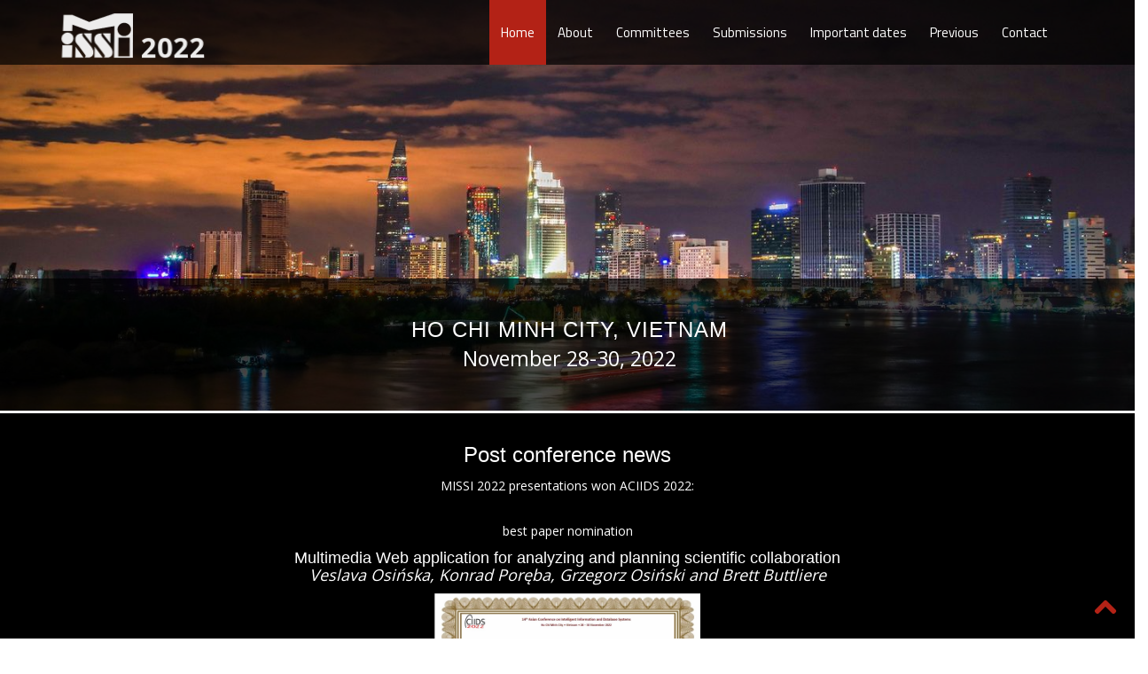

--- FILE ---
content_type: text/html
request_url: https://missi.pwr.edu.pl/
body_size: 77
content:
<html>
<head>
<meta http-equiv="refresh" content="0; url=https://missi.pwr.edu.pl/2022/" />
</head>
<body>
  <p><a href="https://missi.pwr.edu.pl/2022/">Redirect</a></p>
</body>
</html>

--- FILE ---
content_type: text/html; charset=UTF-8
request_url: https://missi.pwr.edu.pl/2022/
body_size: 29396
content:
<!doctype html>
<!--[if IE 7 ]>    <html lang="en-gb" class="isie ie7 oldie no-js"> <![endif]-->
<!--[if IE 8 ]>    <html lang="en-gb" class="isie ie8 oldie no-js"> <![endif]-->
<!--[if IE 9 ]>    <html lang="en-gb" class="isie ie9 no-js"> <![endif]-->
<!--[if (gt IE 9)|!(IE)]><!-->
<html lang="en-gb" class="no-js">
<!--<![endif]-->
<head>
<meta charset="utf-8">
<meta name="viewport" content="width=device-width, initial-scale=1, maximum-scale=1">
<!--[if lt IE 9]>
    <meta http-equiv="X-UA-Compatible" content="IE=edge,chrome=1">
    <![endif]-->
<title>MISSI 2022</title>
<meta name="description" content="The 11th edition of International Conference on Multimedia &amp; Network Information Systems. 6-9 June 2022,  Almaty, Kazakhstan.">
<!--[if lt IE 9]>
        <script src="http://html5shim.googlecode.com/svn/trunk/html5.js"></script>
    <![endif]-->
<!--[if lte IE 8]>
		<script type="text/javascript" src="http://explorercanvas.googlecode.com/svn/trunk/excanvas.js"></script>
	<![endif]-->
<link rel="stylesheet" href="css/bootstrap.min.css" />
<link rel="stylesheet" type="text/css" href="css/isotope.css" media="screen" />
<link rel="stylesheet" href="js/fancybox/jquery.fancybox.css" type="text/css" media="screen" />
<link href="css/animate.css" rel="stylesheet" media="screen">
<link href="flexslider/flexslider.css" rel="stylesheet" />
<link href="js/owl-carousel/owl.carousel.css" rel="stylesheet">
<link rel="stylesheet" href="css/styles.css" />

<link rel="shortcut icon" href="favicon.ico" type="image/x-icon">
<link rel="icon" href="favicon.ico" type="image/x-icon">

<!-- Font Awesome -->
<link href="font/css/font-awesome.min.css" rel="stylesheet">
</head>

<body>
<header class="header" style="background-color: rgb(0,0,0,0.7)">
  <div class="container">
    <nav class="navbar navbar-inverse" role="navigation">
      <div class="navbar-header">
        <button type="button" id="nav-toggle" class="navbar-toggle" data-toggle="collapse" data-target="#main-nav"> <span class="sr-only">Toggle navigation</span> <span class="icon-bar"></span> <span class="icon-bar"></span> <span class="icon-bar"></span> </button>
        <a href="#" class="navbar-brand scroll-top logo  animated flipInX" style="margin-top:0;"><b><i><img style="vertical-align: baseline; margin-right: 0.3em;" src="images/MISSI-logo.svg" alt="MISSI"/>2022</i></b></a> </div>
      <!--/.navbar-header-->
      <div id="main-nav" class="collapse navbar-collapse">
        <ul class="nav navbar-nav" id="mainNav">
          <li class="active" id="firstLink"><a href="#home" class="scroll-link">Home</a></li>

          <li><a href="#about" class="scroll-link">About</a></li>
          <li><a href="#committees" class="scroll-link">Committees</a></li>
          <li><a href="#submissions" class="scroll-link">Submissions</a></li>
          <li><a href="#deadline" class="scroll-link">Important dates</a></li>
          <li><a href="#previous" class="scroll-link">Previous</a></li>
          <li><a href="#contact" class="scroll-link">Contact</a></li>
        </ul>
      </div>
      <!--/.navbar-collapse-->
    </nav>
    <!--/.navbar-->
  </div>
  <!--/.container-->
</header>
<!--/.header-->
<div id="#top"></div>
<section id="home">
  <div class="banner-container">
  <!-- Slider -->
        <div id="main-slider" class="flexslider">
            <ul class="slides">
              <li>
                <img src="images/slides/001.jpg" alt="" />
                <div class="flex-caption">
                  <h3>Ho Chi Minh City, Vietnam</h3>
                  <p>November 28-30, 2022</p>
                </div>
              </li>
	<!-- end slider -->
  </div>
</section>


<div style="color: #fff;
    background-color: #000;
    padding: 1em;
    text-align: center;
    width: 100%;
    margin-top: 3px;">

<h3>Post conference news</h3>
MISSI 2022 presentations won ACIIDS 2022: 

<div class="text-center" style="margin:2em">
    <div>
    best paper nomination
    <h4>Multimedia Web application for analyzing and planning scientific collaboration
    <br><em>Veslava Osińska, Konrad Poręba, Grzegorz Osiński and Brett Buttliere</em></h4>
    <a href="cert1.jpg"><img style="width: 300px" src="cert1.jpg" alt="cert1"></a>
    </div>
<br><br>
    <div>
and best presentation award
<h4>A Deep Convolution Generative Adversarial Network for the Production of Images of Human Faces
<br><em>Noha Nekamiche, Chahnez Zakaria, Kamel Smaili and Sarra Bouchareb</em></h4>

    <a href="cert2.jpg"><img style="width: 300px" src="cert2.jpg" alt="cert2"></a>
    </div>
<br><br>
Congratulations!
</div>

</div>


<section id="about" style="border:0">
  <div class="container">



    <div class="heading text-center">
      <!-- Heading -->

      <h2>About</h2>
    </div>
    <div class="row">
      <div >

        <h3 style="text-align: center;">The 13<sup>th</sup> edition of International Conference <br/>on Multimedia &amp; Network Information Systems</h3>
        <p style="text-align: justify;">The 13<sup>th</sup> MISSI Conference is organized in 2022 as a satellite workshop at the <a href="//aciids.pwr.edu.pl/2022">14<sup>th</sup> Asian Conference on Intelligent Information and Database Systems – ACIIDS 2022</a>. The aim of the MISSI Workshop 2022 is to provide widely acclaimed researchers the opportunity to present and to discuss theoretical and practical aspects of their work in the field of Multimedia and Network Systems. We want to offer an opportunity for researchers and practitioners to identify new promising research directions, exchange ideas, opinions and experiences, present current research results, stimulate new solutions as well as to publish recent advances in this area.<br/>
        <b>The ACIIDS Conference has a B category in the 2021 CORE conference rankings.</b></p>



    </div>



							<h4 class="text-center">Organized by</h4>
    <div class="row dataTxt partners">

              <div class="col-md-12 col-sm-12 col-xs-12">
                <a href="http://pwr.edu.pl/en/">
                 <img src="images/partners/WUST.png" alt="WUST">
                 <h4 style="margin-top: 2em">Wrocław University of Science and Technology, Poland</h4>
                </a>
              </div>


		</div>

  </div>

</section>

























<section id="committees" class="page-section">
  <div class="container">





    <div class="heading text-center">
      <!-- Heading -->
      <h2>General Chairs</h2>
    </div>
    <!-- committees Member's Details -->
    <div class="committees-content">
      <div class="row">

        <div class="col-md-3 col-sm-6 col-xs-12">
          <!-- committees Member -->
          <div class="committees-member pDark chair" >
            <!-- Image Hover Block -->
            <div class="text-center member-img">
              <!-- Image  -->
              <img class="img-responsive" src="images/committee/Kazimierz_Choros.jpg" alt=""  style="max-width: 160px"> </div>
            <!-- Member Details -->
            <h4>Kazimierz Choroś</h4>
            <!-- Designation -->
            <span class="pos">Wrocław University of Science and Technology, Poland</span>
          </div>
        </div>


        <div class="col-md-3 col-sm-6 col-xs-12">
          <!-- committees Member -->
          <div class="committees-member pDark">
            <!-- Image Hover Block -->
            <div class="text-center member-img">
              <!-- Image  -->
              <img class="img-responsive" src="images/committee/Marek_Kopel.jpg" alt="" style="max-width: 160px"> </div>
            <!-- Member Details -->
            <h4>Marek Kopel</h4>
            <!-- Designation -->
            <span class="pos">Wrocław University of Science and Technology, Poland</span>
          </div>
        </div>


        <div class="col-md-3 col-sm-6 col-xs-12">
          <!-- committees Member -->
          <div class="committees-member pDark">
            <!-- Image Hover Block -->
            <div class="text-center member-img">
              <!-- Image  -->
              <img class="img-responsive" src="images/committee/Mikolaj_Leszczuk.jpg" alt="" style="max-width: 160px"> </div>
            <!-- Member Details -->
            <h4>Mikołaj Leszczuk</h4>
            <!-- Designation -->
            <span class="pos">AGH University of Science and Technology, Kraków, Poland</span>
          </div>
        </div>


        <div class="col-md-3 col-sm-6 col-xs-12">
          <!-- committees Member -->
          <div class="committees-member pDark chair" >
            <!-- Image Hover Block -->
            <div class="text-center member-img">
              <!-- Image  -->
              <img class="img-responsive" src="images/committee/Maria_Trocan.jpg" alt=""  style="max-width: 160px"> </div>
            <!-- Member Details -->
            <h4>Maria Trocan</h4>
            <!-- Designation -->
            <span class="pos">Institut Supérieur d’Electronique de Paris, France</span>
          </div>
        </div>

        <div class="col-md-2 col-sm-12 col-xs-12"></div>

      </div>
    </div>

<div id="prog_com"></div>

    <div style="margin-top: 0m" class="heading text-center">
      <!-- Heading -->
      <h2>Program Committee</h2>
    </div>
    <!-- committees Member's Details -->
    <div class="committees-content">
      <div class="row">
        <div class="col-md-12 col-sm-12 col-xs-12">
           
        </div>

        <div class="col-md-6 col-sm-12 col-xs-12">
<p><b>Frédéric Amiel</b><br>Institut Supérieur d’Electronique de Paris, Paris, France</p>
<p><b>František Čapkovič</b><br>Slovak Academy of Sciences, Bratislava, Slovakia</p>
<p><b>Kazimierz Choroś</b><br>Wrocław University of Science and Technology, Wrocław, Poland</p>
<p><b>Andrzej Czyżewski</b><br>Gdańsk University of Technology, Gdańsk, Poland</p>
<p><b>Begoña García-Zapirain</b><br>University of Deusto, Bilbao, Spain</p>
<p><b>Marek Kopel</b><br>Wrocław University of Science and Technology, Wrocław, Poland</p>
<p><b>Bożena Kostek</b><br>Gdańsk University of Technology, Gdańsk, Poland</p>
<p><b>Elżbieta Kukla</b><br>Wrocław University of Science and Technology, Wrocław, Poland</p>
<p><b>Mikołaj Leszczuk</b><br>AGH University of Science and Technology, Kraków, Poland</p>
<p><b>Davide Moroni</b><br>Institute of Information Science and Technologies ISTI-CNR, Pisa, Italy</p>
        </div>

        <div class="col-md-6 col-sm-12 col-xs-12">
<p><b>Tarkko Oksala</b><br>Aalto University, Espoo, Finland</p>
<p><b>Veslava Osińska</b><br>Nicolaus Copernicus University, Toruń, Poland</p>
<p><b>Andrzej Siemiński</b><br>Wrocław University of Science and Technology, Wrocław, Poland</p>
<p><b>Juan-Manuel Torres</b><br>Université d'Avignon, Avignon, France</p>
<p><b>Maria Trocan</b><br>Institut Supérieur d’Electronique de Paris, Paris, France</p>
<p><b>Ümit Uluşar</b><br>Akdeniz University, Antalya, Turkey</p>
<p><b>Ercüment Yilmaz</b><br>Karadeniz Technical University, Trabzon, Turkey</p>
<p><b>Aleksander Zgrzywa</b><br>Wrocław University of Science and Technology, Wrocław, Poland</p>
<p><b>Amaia Mendez Zorrilla</b><br>University of Deusto, Bilbao, Spain</p>

        </div>

      </div>
    </div>




  </div>
  <!--/.container-->
</section>

<section id="submissions" style="padding: 0" class="page-section colord">
  <div class="container">
      <div class="heading text-center">
        <h2>Submissions</h2>
      </div>


    <div class="row">

                    <h2 class="section-heading" style="    text-align: center;">How to submit</h2>


    <div class="row">

      <div class="col-md-6">

	<h4 class="brazowy text-left">Proceedings</h4>
	The proceedings of MISSI 2022 will be published within the proceedings of ACIIDS 2022 by Springer in series <a href="http://www.springer.com/series/1244" target="_blank">Lecture Notes in Artificial Intelligence LNCS/LNAI</a> and will be distributed at the conference.<br/>
  <b>The ACIIDS Conference has a B category in the 2021 CORE conference rankings.</b>

	<br /><br />
	<h4 class="brazowy">Paper Preparation</h4>
	Language: English<br />
	Format: Springer's <a href="http://www.springer.com/gp/computer-science/lncs/conference-proceedings-guidelines" target="_blank">LNCS/LNAI style</a><br />
	Length: up to <b>13 pages</b>

      </div>
      <div class="col-md-6">

	<h4 class="brazowy">Paper Submission</h4>

	<br /><a href="https://www.easychair.org/conferences/?conf=aciids2022" target="_blank"><img style="width: 201px" src="images/call_for_papers_clip_image008.jpg" alt="" /></a><br />
	Each paper is to be submitted electronically as a single PDF file through EasyChair at
	<a href="https://www.easychair.org/conferences/?conf=aciids2022">https://www.easychair.org/conferences/?conf=aciids2022</a>
	<br><b>Remember to choose MISSI track!</b>
      </div>
   </div>

	<br /><br />
	<h4 class="brazowy">Other Requirements</h4>
	All contributions should be original and not published elsewhere or intended to be published during the review period.

	Papers are invited from prospective authors with interests on the indicated conference topics.

	Contributions from more applied related fields in industry and commerce are very welcome.

	All accepted papers must be presented by one of the authors who must register for the conference and pay the fee.

	Only personally presented papers can be nominated for the Best Paper competition and considered for publication in an expanded form in special issues for prestigious journals.

	<h4 class="brazowy">Avoiding Plagiarism and Self-Plagiarism</h4>
	The authors are requested to avoid plagiarism and self-plagiarism in their works.

	Your can find in the Internet numerous guidelines on ethical writing, such as a <a href="download/Avoiding_plagiarism.pdf" target="_blank">comprehensive guide prepared by Miguel Roig</a>.

	In turn, a two page extract from this guide you can find <a href="download/Extract_from_Avoiding_plagiarism.pdf" target="_blank">here</a>.

	Please note that the members the ACIIDS International Program Committee are asked to give special attention to plagiarism and self-plagiarism while reviewing papers submitted to the conference.

	Moreover, Springer routinely uses the iThenticate software (<a href="http://www.ithenticate.com" target="_blank">www.ithenticate.com</a>) to detect irregularities in papers received for publication in the LNCS/LNAI Proceedings.



      </div>
    </div>

      <br>
      <br>

<div id="deadline"></div>
    <div class="row"  style="margin-top: 0em;">


      <!-- item -->
      <div class="col-md-5 text-right"><i class="circle"> <img src="images/3.png" alt="" /></i>
        <h3>Important Dates</h3>

<h4>1st round of submissions</h4>					
					
						<table class="table table-hover">
							<tbody>
								<tr>
									<td>Paper submission for the 1st round</td>
									<td>15 January 2022</td>									
								</tr> 
								<tr>
									<td>Notification of acceptance for the 1st round</td>
									<td>17 March 2022</td>
								</tr>
								<tr>
									<td>Camera-ready papers for the 1st round</td>
									<td>25 July 2022</td>
								</tr>
								<tr>
									<td>Registration for the 1st round</td>
									<td>25 July 2022</td>
								</tr>
								<tr>
									<td>Payment</td>
									<td>25 July 2022</td>
								</tr>
							</tbody>
						</table>

<h4>2nd round of submissions</h4>					

						<table class="table table-hover">
							<tbody>
								<tr>
									<td>Paper submission for the 2nd round</td>
									<td>22 May 2022 (<strong class="ognisty">Hard deadline</strong>)</td>									
								</tr> 
								<tr>
									<td>Notification of acceptance for the 2nd round</td>
									<td>11 July 2022</td>
								</tr>
								<tr>
									<td>Camera-ready papers for the 2nd round</td>
									<td>25 July 2022</td>
								</tr>
								<tr>
									<td>Registration &amp; payment for the 2nd round</td>
									<td>25 July 2022</td>
								</tr>
								<tr>
									<td>Conference</td>
									<td><strong>28-30 November 2022</strong></td>
								</tr>
							</tbody>
						</table>








      </div>
      <!-- end: -->

      <div class="col-md-1"></div>


      <!-- item -->
      <div class="col-md-5 text-left"><i class="circle"> <img src="images/1.png" alt="" /></i>
        <h3>Post-conference Publications</h3>



<p>The extended versions of the papers will also be published in a special issue of one of the following international journals according to the paper topic:
<ul>
<li><b>IEEE Open Journal of Circuits and Systems (IEEE CAS)</b></li>
<li><b>International Journal of Intelligent Information and Database Systems (IJIIDS),</b></li>
<li><b>Journal of Intelligent & Fuzzy Systems (JIFS),</b></li>
<li><b>Signal, Image and Video Processing (SIVP).</b></li>
</ul>
</p>
      </div>
      <!-- end: -->

    </div>


    <div class="row scope" style="margin-top: 0em;">

      <!-- item -->
      <div class="col-md-4 text-center"><i class="circle"> <img src="images/2.png" alt="" /></i>
        <h3>MULTIMEDIA SYSTEMS:<br>
        Visual Information, Virtual and Augmented Reality</h3>

<ul>
<li>Augmented Reality</li>
<li>Computer Graphics</li>
<li>Content Based Image and Video Retrieval</li>
<li>Document Image Enhancement</li>
<li>Emotion Recognition</li>
<li>Eye Tracking</li>
<li>Gesture Recognition</li>
<li>Image and Video Compression</li>
<li>Image and Video Watermarking</li>
<li>Image Processing</li>
<li>Image Representation and Transforms</li>
<li>Key Frame Extraction</li>
<li>Motion Tracking and Analysis</li>
<li>OCR Handwriting Recognition</li>
<li>Remote Sensing Techniques</li>
<li>Surveillance Video Analysis</li>
<li>Traffic Videos</li>
<li>Video Analysis and Indexing</li>
<li>Video Games</li>
<li>Video Summarization</li>
<li>Virtual Reality</li>
<li>Visual Retrieval Systems</li>
</ul>


      </div>
      <!-- end: -->

      <div class="col-md-4 text-center"><i class="circle"> <img src="images/2.png" alt="" /></i>
        <h3>MULTIMEDIA SYSTEMS:<br>
        Speech, Audio, and Voice Interactions</h3>

<ul><li>Audio Fingerprinting Systems</li>
<li>Audio Preview of Music</li>
<li>Audio Steganography</li>
<li>Audio Vision</li>
<li>Audio-Visual Analysis and Integration</li>
<li>Broadcast News Audio Indexing</li>
<li>Content Based Sound Retrieval</li>
<li>Digital Audio Effects</li>
<li>Digital Sound Processing</li>
<li>Digital Watermarks for Audio Signals</li>
<li>Human Computer Interaction</li>
<li>Musical Information Retrieval</li>
<li>Natural Language Disambiguation</li>
<li>Natural Language Processing</li>
<li>Optical Music Recognition</li>
<li>Sentiment Analysis</li>
<li>Speaker Recognition</li>
<li>Speech and Audio Coding</li>
<li>Speech and Audio Recognition</li>
<li>Speech Synthesis</li>
<li>Streaming Audio</li>
<li>Voice Control</li>
</ul>


      </div>
      <!-- end: -->

      <div class="col-md-4 text-center"><i class="circle"> <img src="images/2.png" alt="" /></i>
        <h3>WEB SYSTEMS and NETWORK TECHNOLOGIES</h3>

<ul>
<li>Applications of Artificial Intelligence</li>
<li>Deep Web Processing</li>
<li>Internet Information Retrieval</li>
<li>Internet of Things</li>
<li>Mobile Multimedia Applications</li>
<li>Multilingual Processing</li>
<li>Multilingual Web Retrieval</li>
<li>Multimedia Broadcasting</li>
<li>Multimedia Databases</li>
<li>Multimedia Indexing and Retrieval</li>
<li>Multimedia on the Web</li>
<li>Multimodal Biometrics</li>
<li>Multimodal Information Fusion</li>
<li>Recommendation on the Web</li>
<li>Semantic Web</li>
<li>Social Network Management</li>
<li>Web and Personal Data Management</li>
<li>Web Browsers</li>
<li>Web Knowledge Base Construction</li>
<li>Web Mining</li>
<li>Web Traffic Optimization</li>
<li>Web Usability and Accessibility</li>
</ul>


      </div>
      <!-- end: -->

    </div>


  </div>
  <!--/.container-->
</section>


<section id="previous" class="page-section page">
  <div class="container text-center">
    <div class="heading">
      <h2>Previous MISSI conferences</h2>
      <p>Browse conference websites books from our previous conferences.</p>
    </div>
    
    
    <div class="row">
      <div class="col-md-12">
        <div id="portfolio">
          <ul style="display:inline-flex" class="filters list-inline">
            <li> <a class="active" data-filter="*" href="#">All</a> </li>
            <li> <a data-filter=".website" href="#">Websites</a> </li>
            <li> <a data-filter=".book" href="#">Books</a> </li>
          </ul>
          <ul class="items list-unstyled clearfix animated fadeInRight showing" data-animation="fadeInRight" >

            <li class="item website"> <a target="_blank" href="//missi.pwr.edu.pl/2020/" class="fancybox"> <img src="images/prev/2020.png" alt="">
              <div class="overlay"> <span>MISSI 2020 website</span> </div>
              </a> </li>
            <li class="item book" style="width: 20px">
              </li>

            <li class="item website"> <a target="_blank" href="//missi.pwr.edu.pl/2018/" class="fancybox"> <img src="images/prev/2018.jpg" alt="">
              <div class="overlay"> <span>MISSI 2018 website</span> </div>
              </a> </li>
            <li class="item book"> <a target="_blank" href="https://link.springer.com/book/10.1007/978-3-319-98678-4" class="fancybox"> <img src="images/prev/978-3-319-98678-4.jpg" alt="">
              <div class="overlay"> <span>MISSI 2018 book</span> </div>
              </a> </li>
            <li class="item website"> <a target="_blank" href="//missi.pwr.edu.pl/2016/" class="fancybox"> <img src="images/prev/2016.jpg" alt="">
              <div class="overlay"> <span>MISSI 2016 website</span> </div>
              </a> </li>
            <li class="item book"> <a target="_blank" href="//www.springer.com/gp/book/9783319439815" class="fancybox"> <img src="images/prev/9783319439815.jpg" alt="">
              <div class="overlay"> <span>MISSI 2016 book</span> </div>
              </a> </li>
            <li class="item website"> <a target="_blank" href="//missi.pwr.edu.pl/2014/" class="fancybox"> <img src="images/prev/2014.jpg" alt="">
              <div class="overlay"> <span>MISSI 2014 website</span> </div>
              </a> </li>
            <li class="item book"> <a target="_blank" href="//link.springer.com/book/10.1007/978-3-319-10383-9" class="fancybox"> <img src="images/prev/978-3-319-10383-9.jpg" alt="">
              <div class="overlay"> <span>MISSI 2014 book</span> </div>
              </a> </li>
            <li class="item website"> <a target="_blank" href="//missi.pwr.edu.pl/2012/" class="fancybox"> <img src="images/prev/2012.jpg" alt="">
              <div class="overlay"> <span>MISSI 2012 website</span> </div>
              </a> </li>
            <li class="item book"> <a target="_blank" href="//link.springer.com/book/10.1007/978-3-642-32335-5" class="fancybox"> <img src="images/prev/978-3-642-32335-5.jpg" alt="">
              <div class="overlay"> <span>MISSI 2012 book</span> </div>
              </a> </li>
            <li class="item website" > <a target="_blank" href="//missi.pwr.edu.pl/2010/" class="fancybox"> <img src="images/prev/2010.jpg" alt="">
              <div class="overlay"> <span>MISSI 2010 website</span> </div>
              </a> </li>
            <li class="item book" > <a target="_blank" href="//link.springer.com/book/10.1007/978-3-642-14989-4" class="fancybox"> <img src="images/prev/978-3-642-14989-4.jpg" alt="">
              <div class="overlay"> <span>MISSI 2010 book</span> </div>
              </a> </li>
            <li class="item website" > <a target="_blank" href="//missi.pwr.edu.pl/2008/" class="fancybox"> <img src="images/prev/2008.jpg" alt="">
              <div class="overlay"> <span>MISSI 2008 website</span> </div>
              </a> </li>
            <li class="item book" > <a target="_blank" href="//www.iospress.nl/book/new-trends-in-multimedia-and-network-information-systems/" class="fancybox"> <img src="images/prev/b2008.jpg" alt="">
              <div class="overlay"> <span>MISSI 2008 book</span> </div>
              </a> </li>
          </ul>
        </div>
      </div>
    </div>
    
    
    <div class="heading text-center">
      <!-- Heading -->
      <h2></h2>
      <h3>Chairs of the previous MISSI Conferences</h3>
    </div>
    <!-- committees Member's Details -->
    <div class="committees-content">
      <div class="row">

        <div class="col-md-4">
          <!-- committees Member -->
          <div class="committees-member pDark">
            <!-- Image Hover Block -->
            <div class="member-img">
              <!-- Image  -->
              <img class="img-responsive" src="images/committee/Czeslaw_Danilowicz.jpg" alt=""> </div>
            <!-- Member Details -->
            <h4>Czesław Daniłowicz (I - IV MISSI)</h4>
            <!-- Designation -->
            <span class="pos">Wrocław University of Science and Technology, Poland</span>
          </div>
        </div>
    
        <div class="col-md-4">
          <!-- committees Member -->
          <div class="committees-member pDark">
            <!-- Image Hover Block -->
            <div class="member-img">
              <!-- Image  -->
              <img class="img-responsive" src="images/committee/Aleksander_Zgrzywa.jpg" alt=""> </div>
            <!-- Member Details -->
            <h4>Aleksander Zgrzywa (V - X MISSI)</h4>
            <!-- Designation -->
            <span class="pos">Wrocław University of Science and Technology, Poland</span>
          </div>
        </div>

        <div class="col-md-4">
          <!-- committees Member -->
          <div class="committees-member pDark">
            <!-- Image Hover Block -->
            <div class="member-img">
              <!-- Image  -->
              <img class="img-responsive" src="images/committee/Kazimierz_Choros.jpg" alt=""> </div>
            <!-- Member Details -->
            <h4>Kazimierz Choroś (XI MISSI)</h4>
            <!-- Designation -->
            <span class="pos">Wrocław University of Science and Technology, Poland</span>
          </div>
        </div>

      </div>
    </div>
    
    
    
  </div>
</section>


















<section id="contact" class="contact-parlex">
  <div class="parlex-back">
    <div class="container">
      <div class="row">
        <div class="heading text-center">
          <!-- Heading -->
          <h2>Contact Us</h2>
          <p></p>
        </div>
      </div>
      <div class="row mrgn30">


          <div class="col-sm-7">

           <h3>Conference mail</h3>
           <a href="mailto:missi@pwr.edu.pl"><span class="zocial-email">missi@pwr.edu.pl</span></a>


          </div>

         <aside class="col-md-5">



           <h3>Social media</h3>

                     <a target="_blank" href="https://www.facebook.com/MISSI.conf"><span class="zocial-facebook">facebook.com/MISSI.conf</span></a><br/>


         </aside>


      </div>
      <div class="row">
          <div class="col-sm-10 col-sm-offset-1">
          <br>
          <br>
                    <h2 style="text-align: center;">Privacy policy</h2>

            <p style="text-align: justify; color: #fff;">Wroclaw University of Science and Technology (WUST) is the main organizer of conferences and other events. Therefore, when you interact with WUST you are providing personal data about yourself. The kinds of personal data that WUST collects and holds can include name, address, email, phone, membership status, dietary or special access requests, accommodation booking details, credit card information for hotel bookings and any other data required by the event.</p>
            <p style="text-align: justify; color: #fff;"><a target="_blank" href="WUST_Event_Privacy_Policy_2020.pdf"><b>This "WUST Events Privacy Policy"</b></a> is to inform you about when and how WUST may collect your personal data, and what we use it for. It will also provide you with the details you need to let us know if you want us to correct or forget your data.</p>

          </div>
      </div>
    </div>



    <!--/.container-->
  </div>
</section>
<!--/.page-section-->
<section class="copyright">
  <div class="container">
    <div class="row">
      <div class="col-sm-12 text-center"> &copy; 2015 <a target="_blank" href="http://ksi.pwr.edu.pl/">Department of Information Systems</a> -- template by <a target="_blank" href="http://webThemez.com">WebThemez.com</a> </div>
    </div>
    <!-- / .row -->
  </div>
</section>
<a href="#top" class="topHome"><i class="fa fa-chevron-up fa-2x"></i></a>

<!--[if lte IE 8]><script src="//ajax.googleapis.com/ajax/libs/jquery/1.11.0/jquery.min.js"></script><![endif]-->
<script src="js/modernizr-latest.js"></script>
<script src="js/jquery-1.8.2.min.js" type="text/javascript"></script>
<script src="js/bootstrap.min.js" type="text/javascript"></script>
<script src="js/jquery.isotope.min.js" type="text/javascript"></script>
<script src="js/fancybox/jquery.fancybox.pack.js" type="text/javascript"></script>
<script src="js/jquery.nav.js" type="text/javascript"></script>
<script src="js/jquery.fittext.js"></script>
<script src="js/waypoints.js"></script>
<script src="flexslider/jquery.flexslider.js"></script>
<script src="js/custom.js" type="text/javascript"></script>
<script src="js/owl-carousel/owl.carousel.js"></script>
</body>
</html>


--- FILE ---
content_type: text/css
request_url: https://missi.pwr.edu.pl/2022/js/fancybox/jquery.fancybox.css
body_size: 5714
content:
/*! fancyBox v2.1.4 fancyapps.com | fancyapps.com/fancybox/#license */
.fancybox-wrap,
.fancybox-skin,
.fancybox-outer,
.fancybox-inner,
.fancybox-image,
.fancybox-wrap iframe,
.fancybox-wrap object,
.fancybox-nav,
.fancybox-nav span,
.fancybox-tmp
{
	padding: 0;
	margin: 0;
	border: 0;
	outline: none;
	vertical-align: top;
}

.fancybox-wrap {
	position: absolute;
	top: 0;
	left: 0;
	z-index: 8020;
}

.fancybox-skin {
	position: relative;
	background: #2F3238;
	color: #7F8289;
	text-shadow: none;
	-webkit-border-radius: 0;
	   -moz-border-radius: 0;
	        border-radius: 0;
}

.fancybox-opened {
	z-index: 8030;
}

.fancybox-opened .fancybox-skin {
	-webkit-box-shadow: none;
	   -moz-box-shadow: none;
	        box-shadow: none;
}
.fancybox-skin{padding:0px !important;}
.fancybox-outer, .fancybox-inner {
	position: relative;
}

.fancybox-inner {
	overflow: hidden;
}

.fancybox-type-iframe .fancybox-inner {
	-webkit-overflow-scrolling: touch;
}

.fancybox-error {
	color: #444;
	font-size: 14px;
	line-height: 20px;
	margin: 0;
	padding: 15px;
	white-space: nowrap;
}

.fancybox-image, .fancybox-iframe {
	display: block;
	width: 100%;
	height: 100%;
}

.fancybox-image {
	max-width: 100%;
	max-height: 100%;
}

#fancybox-loading, .fancybox-close, .fancybox-prev span, .fancybox-next span {
	background-image: url('fancybox_sprite.png') !important;
}

#fancybox-loading {
	position: fixed;
	top: 50%;
	left: 50%;
	margin-top: -22px;
	margin-left: -22px;
	background-position: 0 -108px;
	opacity: 0.8;
	cursor: pointer;
	z-index: 8060;
}

#fancybox-loading div {
	width: 44px;
	height: 44px;
	background: url('fancybox_loading.gif') center center no-repeat;
}

.fancybox-close {
	position: absolute;
	right: 0;
	top: 0;
	width: 37px;
	height: 37px;
	cursor: pointer;
	z-index: 9000; 	
	opacity: 0.5;	
	-webkit-transition: background 0.1s linear 0s, opacity 0.1s linear 0s;	
	   -moz-transition: background 0.1s linear 0s, opacity 0.1s linear 0s;
		 -o-transition: background 0.1s linear 0s, opacity 0.1s linear 0s;
		    transition: background 0.1s linear 0s, opacity 0.1s linear 0s;
}

.fancybox-close i {
	left: 50%;
	top: 50%;
	margin: -11px 0 0 -11px;
	font-size: 22px;
	line-height: 1em;
	position: absolute;
	color: #FFFFFF;
}

.fancybox-close:hover {
	opacity: 1;
}

.fancybox-nav {
	position: absolute;
	top: 0;
	height: 100%;
	cursor: pointer;
	text-decoration: none;
	background: transparent url('blank.gif'); /* helps IE */
	-webkit-tap-highlight-color: rgba(0,0,0,0);
	z-index: 8040;
}

.fancybox-prev,
.fancybox-prev span {
	left: 0;
}

.fancybox-next,
.fancybox-next span {
	right: 0;
}

.fancybox-nav span {
	position: absolute;
	top: 50%;
	width: 50px;
	height: 50px;
	margin-top: -25px;
	cursor: pointer;
	z-index: 8040;
	background-image: none;
	background-color: #26292E;
	
	opacity: 0.5;
	
	-webkit-transition: background 0.1s linear 0s, opacity 0.1s linear 0s;	
	   -moz-transition: background 0.1s linear 0s, opacity 0.1s linear 0s;
		 -o-transition: background 0.1s linear 0s, opacity 0.1s linear 0s;
		    transition: background 0.1s linear 0s, opacity 0.1s linear 0s;
}

.fancybox-prev span i {
	left: 50%;
	top: 50%;
	margin: -15px 0 0 -17px;
	font-size: 30px;
	line-height: 1em;
	position: absolute;
	color: #FFFFFF;
}


.fancybox-next span i {
	left: 50%;
	top: 50%;
	margin: -15px 0 0 -15px;
	font-size: 30px;
	line-height: 1em;
	position: absolute;
	color: #FFFFFF;
}

.fancybox-nav:hover span {
	opacity: 1;
	background-color:#DE5E60;
}

.fancybox-tmp {
	position: absolute;
	top: -99999px;
	left: -99999px;
	visibility: hidden;
	max-width: 99999px;
	max-height: 99999px;
	overflow: visible !important;
}

/* Overlay helper */

.fancybox-lock {
	margin: 0!important;
}

.fancybox-overlay {
	position: absolute;
	top: 0;
	left: 0;
	overflow: hidden !important;
	display: none;
	z-index: 8010;
	background: url('fancybox_overlay.png');
}

.fancybox-overlay-fixed {
	position: fixed;
	bottom: 0;
	right: 0;
}

.fancybox-lock .fancybox-overlay {
	overflow: auto;
	overflow-y: scroll;
}

/* Title helper */

.fancybox-title {
	visibility: hidden;
	position: relative;
	text-shadow: none;
	z-index: 8050;
}

.fancybox-opened .fancybox-title {
	visibility: visible;
}

.fancybox-opened .fancybox-title h4{
	font-size: 24px;
	font-weight: 300;
	margin-bottom: 10px;	
}

.fancybox-opened .fancybox-title p{
	font-size: 16px;
	font-weight: 300;
	margin-bottom: 0;	
}

.fancybox-title-float-wrap {
	position: absolute;
	bottom: 0;
	right: 50%;
	margin-bottom: -35px;
	z-index: 8050;
	text-align: center;
}

.fancybox-title-float-wrap .child {
	display: inline-block;
	margin-right: -100%;
	padding: 2px 20px;
	background: transparent; /* Fallback for web browsers that doesn't support RGBa */
	background: rgba(0, 0, 0, 0.8);
	-webkit-border-radius: 15px;
	   -moz-border-radius: 15px;
	        border-radius: 15px;
	text-shadow: 0 1px 2px #222;
	color: #FFF;
	font-weight: bold;
	line-height: 24px;
	white-space: nowrap;
}

.fancybox-title-outside-wrap {
	position: relative;
	margin-top: 10px;
	color: #fff;
}

.fancybox-title-inside-wrap {
	padding: 25px 30px 30px;
}

.fancybox-title-over-wrap {
	position: absolute;
	bottom: 0;
	left: 0;
	color: #fff;
	padding: 10px;
	background: #000;
	background: rgba(0, 0, 0, .8);
}

@media (max-width: 480px) {
	.fancybox-nav span,
	.fancybox-nav:hover span,
	.fancybox-close,
	.fancybox-close:hover {
		background: transparent;	
	}
	
	.fancybox-close i {
		left: 70px;
		top: 10px;	
	}
}

@media (max-width: 320px) {
	.fancybox-close i {
		left: 30px;
		top: 20px;	
	}
}

--- FILE ---
content_type: text/css
request_url: https://missi.pwr.edu.pl/2022/css/styles.css
body_size: 25666
content:
/*
Author URI: http://webthemez.com/
*/

@import url(//fonts.googleapis.com/css?family=Open+Sans:400,700,600);
@import url(//fonts.googleapis.com/css?family=Titillium+Web:400,700);

/* zocial */

@charset "UTF-8";
@font-face {
  font-family: 'zocial';
  font-style: normal;
  font-weight: normal;
  src: url('../font/fonts/zocial-regular-webfont.ttf') format('truetype');
}

.zocial-email:before{content:"]"}
.zocial-facebook:before{content:"f"}
.zocial-twitter:before{content:"T"}

[class*="zocial-"]:before {
  font-family: 'zocial', sans-serif;
  font-size: 40px;
  margin-right:1em;
}



* {
	margin: 0;
	padding: 0;
	font-family: 'Open Sans', sans-serif;
}
body {
	height: 100%;
	font-family: 'Open Sans', sans-serif;
	font-size: 14px;
	line-height: 1.7;
	/*color: #666666;*/
	color: #000;
	-webkit-font-smoothing: antialiased;
	-webkit-text-size-adjust: 100%;
	background: #fff;
	transition: all 0.3s linear;
	-webkit-transition: all 0.3s linear;
	-moz-transition: all 0.3s linear;
	-o-transition: all 0.3s linear;
}
::selection {
	color: #fff;
	background: #b32216;
}

::-moz-selection {
 color: #fff;
 background: #b32216;
}
p {
/*	color: #858585;*/
	color: #000;
	margin: 0 0 1em !important;
}
h1, h2, h3, h4, h5, h6 {
	font-family:36px 'Open Sans', sans-serif;
}
.fitImage {
	max-width: 100%;
	vertical-align: middle;
	display: inline-block;
}
.animated {
	/* -webkit-animation-duration: 1s; */
	animation-duration: 1s;
	-webkit-animation-delay: 0s;
	animation-delay: 0s;
}
.mcbook {
	opacity: 0;
}
.show {
	opacity: 1;
}
.pDark p {
	color: #6D6D6D;
}
h6{
	font-size:14px;
}
.dataTxt ul li{
	list-style:none;
	line-height:30px;
}
.listArrow li{
background: url('../images/links-arrow.png') 0px 12px no-repeat;
padding-left:15px;
}
.progress {
height: 6px;
border-radius:0px;
}
.progress .progress-bar.progress-bar-red {
background: #b32216;
}
.progress .progress-bar.progress-bar-green {
background: #51D4B6;
}
.progress .progress-bar.progress-bar-lblue {
background: #9FDE32;
}
.feature a {
display: inline-block;
font-size: 18px;
color: #fff;
background: #b32216;
margin-right: 20px;
width: 220px;
text-align: center;
line-height: 41px;
/* border-radius: 10px; */
}
#submissions img{
	width:100%;
}
#submissions .circle{ 
display: inline-block;
background: transparent;
overflow: hidden; 
    -webkit-transition: all 1s ease; /* Safari and Chrome */
    -moz-transition: all 1s ease; /* Firefox */
    -o-transition: all 1s ease; /* IE 9 */
    -ms-transition: all 1s ease; /* Opera */
    transition: all 1s ease;
        max-width: 100%;
}
#submissions .col-md-4:hover .circle, 
#submissions .col-md-5:hover .circle { 
	-webkit-transform:scale(1.25); /* Safari and Chrome */
    -moz-transform:scale(1.25); /* Firefox */
    -ms-transform:scale(1.25); /* IE 9 */
    -o-transform:scale(1.25); /* Opera */
     transform:scale(1.25);
}
.pDark h3 {
	color: #BEBEBE;
}
.btn {
	color:#fff;
	background: #b32216;
}
.btn:hover {
	 color:#fff !important;
	background:#DB005E;
}
 
.btn{
display: inline-block;
padding: 8px 12px;
	}
.btn, .form-control, .committees-socials i {
	border-radius: 0px !important;
}
.form-group {
	margin: 0 auto;
	margin-bottom: 15px;
	width: 75%;
}
.form-control {
	border: none;
	padding: 22px 4px;
	outline: none;
	color: #5A5A5A;
	margin: 0;
	width: 210px;
	max-width: 100%;
	display: block;
	margin-bottom: 20px;
	background: #F5F2ED;
	font-size: inherit;
	border-radius: 0px !important;
	width: 99%;
}
.button-outline {
	-webkit-font-smoothing: antialiased;
	display: inline-block;
	vertical-align: middle;
	zoom: 1;
	color: #fff;
	padding: 10px 25px;
	border: 2px solid #fff;
	border-radius: 0px;
	font-size: 16px;
	font-weight: 400;
	background: rgba(255,255,255,0.15);
}
.button-outline:hover {
	color: #fff;
	background: rgba(255,255,255,0.35);
}
a {
	color: #b32216;
	text-decoration: none;
	text-shadow: none;
	-webkit-transition: all 0.2s linear;
	-moz-transition: all 0.2s linear;
	-ms-transition: all 0.2s linear;
	-o-transition: all 0.2s linear;
	transition: all 0.2s linear;
}
a:hover {
	color:#E90E6C;
	text-decoration: none;
}
.btn {
	border: 0px;
	border-radius: 0px;
}
.btn-primary {
	background: #b32216;
}
.form-control {
	border-radius: 0px;
}
.mrgn30 {
	margin: 30px 0;
}
.copyright {
color: #6D6D6D;
background: #000000;
padding: 20px 0;
border-top: 1px solid #1D1D1D;
}
#home{
background: #b32216;
}
#top {
	position: relative;
}
.topHome {
	position: fixed;
	bottom: 20px;
	right: 20px;
	z-index: 5;
}
.topHome:hover{
color:#F89F9F;	
	}
.navbar-inverse .navbar-nav > .active {
background: #b32216;
}
/*  Sliders
==================================== */
 
.flex-direction-nav .flex-prev{
left:0px; 
}
.flex-direction-nav .flex-next{ 
right:0px;
}
.flex-caption {zoom: 1;
bottom: 35px; background-color: rgba(0, 0, 0, 0.7); color: #fff; margin: 0; padding: 25px 25px 25px 30px; position: absolute; left: 0px;
right:0px; bottom:0px;}
.flex-caption h3 {color: #fff; letter-spacing: 1px; margin-bottom: 8px; text-transform: uppercase; text-align:center;}
.flex-caption p {margin: 0 0 15px; text-align:center;}	
/* Header 
----------------------------------------------*/
#section-top {
	background: #4E4E4E;
}
#section-top ul {
	margin: 0;
	padding: 0;
	list-style: none;
	float: right;
}
#section-top ul li {
	display: inline-block;
}
#section-top ul li a {
	border-radius: 2px;
	display: inline-block;
	height: 35px;
	line-height: 35px;
	width: 35px;
	text-align: center;
}
#section-top .region-top-first {
	float: right;
}
.header {
	position: fixed;
	width: 100%; 
	z-index: 100;
	border-radius: 0;
	top: 0px;  
	background:transparent;
}
.addBg {
	background: rgba(5, 5, 5, 0.94);
	transition: all 0.3s linear;
	-webkit-transition: all 0.3s linear;
	-moz-transition: all 0.3s linear;
	-o-transition: all 0.3s linear;
}
.navbar-inverse {
	background: transparent;
}
.navbar-inverse .navbar-toggle {
	background-color: #b32216;
}
.navbar-inverse .navbar-toggle .icon-bar {
/*background-color: #b32216;*/
;
}
.navbar-inverse .navbar-toggle:hover, .navbar-inverse .navbar-toggle:focus {
	background: #b32216;
}
.navbar-inverse .navbar-nav > li > a:hover, .navbar-inverse .navbar-nav > li > a:focus {
	color: #fff;
}
.navbar-inverse .navbar-toggle:hover .icon-bar {
	background: #fff;
}
.navbar-toggle {
}
.hero-text {
	color: #676e73;
	width: 83%;
	text-align: center;
	margin: 23% auto 24px auto;
	font-family: 'Titillium Web', sans-serif;
}
.hero-text p {
	font-family: 'Titillium Web', sans-serif;
	padding: 0;
	margin: 12px 8% 0;
	text-shadow: 0px 1px 2px rgba(0, 0, 0, .2);
}
/*.carousel-inner*/
#myCarousel {
	margin-top: 50px;
	border-bottom: 4px solid #b32216;
}
.carousel-inner > .item {
}
.carousel-caption {
	padding: 0px;
	bottom: 40%;
	display: block;
	height: 80px;
}
.carousel-caption h1 {
	font-size: 45px;
	padding: 10px 15px;
	background: rgba(128, 180, 33, 0.80);
	color: #FFFFFF;
	text-shadow: none;
	font-weight: bold;
	display: inline-block;
}
.carousel-caption h3 {
	font-size: 30px;
	color: #1C4604;
	font-weight: bold;
	text-shadow: #fff 1px 1px 1px;
}
.actionPanel {
	padding: 25px 0;
	background: #b32216;
}
.actionPanel h3 {
	margin: 0px;
}
.circle {
	background: #fff;
	height: 90px;
	width: 90px;
	border-radius: 0px;
	color: #b32216;
	line-height: 90px !important;
}
#section-strapline {
	background: #f00bfff;
	line-height: 42px;
	clear: both;
}
/*----Nav ----*/
.header .navbar-brand {
	float: left; 
	line-height: 18px;
	height: 50px;/*color:#b32216;*/
}
.header .navbar-brand img{
	height: 50px;
}

.navbar-brand b {
	color: #b32216;
	font-family: 'Titillium Web', sans-serif;
	font-weight: 900;
}
.navbar-brand b i {
	color: #fff;
	font-style: normal;
}
.logo {
	font-size: 2.2em;
	text-shadow: none;
	margin: 8px 0 0 0;
}
.logo:hover {
	color: #5A5A5A;
}
.header .navbar {
	margin: 0;
	background: transparent;
	border: 0;
}
.hero-text2{
	padding:30px 0;
	text-align:center;	
	display:none;
}
.hero-text2 h3{
	font-size: 25px;
	color: #fff;
	line-height: 36px; 
	text-align: center
}
.navbar-inverse .navbar-nav > li > a {
	color: #fff;
	font-size: 1.2em;
	line-height: normal;
	margin: 17px;
	padding: 6px 0px !important;
	border-radius: 5px;
	font-family: 'Titillium Web', sans-serif;
	font-weight: 400;
}
.navbar-inverse .navbar-nav > .active > a, .navbar-inverse .navbar-nav > .active > a:hover, .navbar-inverse .navbar-nav > .active > a:focus {
	color: #fff;
	background: none; 
	border-radius: 0px;
}
.navbar-inverse .navbar-nav > .active {
}
.navbar-nav > li:hover > a {
	color: #fff;
}
.header .navbar-nav > li > a {
	padding: 25px 18px;
}
.page-section {
	width: 100%;
	height: auto;
	padding: 35px 0;
}
.noPadd {
	padding: 0;
}
.page-section h1 {
	font-size: 3.5em;
	margin: 90px 0 30px;
	line-height: 1.2em;
}
.page-section h1 span {
	font-weight: 200;
}
.page-section h2 {
	color: #b32216;
}
.page-section p {
	font-size: 15px;
	line-height: 1.5em;
}
.darkBg {
	background: #000;
}
.darkBg .fa {
	color: #b32216;
}
#map {
display: block;
height: 486px;
width: 100%;
background-color: #F6F4EF;
}
/*--- Banner ----*/
.banner-container {
	width: 100%;
	position: relative;
	padding: 0px;
	box-shadow: 0px 0px 1px rgba(0,0,0,0.4);
	/*background: url("../images/banner-bg.jpg") no-repeat;*/
	background-size: 100% 100%;
	background-size: cover;
	position: relative;  
}
.banner-container:before {
position: absolute;
width: 100%; 
z-index: 1; 
content: '';
height: inherit;
top: 75px;
bottom: 0px;
}
.banner-container > img {
	width: 100%;
}
.banner-content {
	position: absolute;
	z-index: 3;
	top: 0px;
	left: 0px;
	right: 0px;
}
.hero-text h1 {
	color: #fff;
	font-size: 6.5em;
	margin: 2% 0 30px;
	line-height: 50px;  
	font-size: 48px;
	margin: 37px 0 13px; 
}
.hero-text p {
	font-size: 1.6em;
	color: #fff;
	font-style: normal; 
	text-shadow: 1px 1px 1px #8F8F8F;
}
.arrow-link {
display: inline-block;
font-size: 32px;
height: 50px;
line-height: 38px;
overflow: hidden;
text-align: center;
vertical-align: top;
width: 50px;
border: 4px solid #fff;
border-radius: 50%;
}
a.arrow-link {
	color: #fff;
}
a.arrow-link i{
font-size:28px;
}
a.arrow-link:hover {
	color: #fff;
}
.colord { 
}
.colord p { 
}
.colord h3 {  
line-height: 50px;
}
.hero-button {
	text-align: center;
	background: rgba(255, 255, 255, 0.36);
	border: 1px solid #fff;
	padding: 20px;
	display: inline-block;
	margin: 0 auto;
	clear: left;
	width: auto;
}
.hero-img {
	text-align: center;
	margin: 124px auto 24px auto;
}
.da-slider {
	margin: 0 auto !important;
}
.heading h2 {
	color: #222;
	font-family: 'Titillium Web', sans-serif;
	text-transform:capitalize !important;
	font-weight: normal !important;
	padding:0 0 25px !important;
}
#contact .heading h2 {
	color: #fff;
}
.sub-heading {
	padding: 15px 0;
}
.sub-heading h2 {
	font-size: 18px;
	margin: 15px 0 8px !important;
}
.sub-heading p {
	color: #5A5A5A;
}
.heading {
	padding: 3px 10px;
	padding-bottom: 15px;
	margin-bottom: 30px;
	display: block;
}
.heading p {
	font-size: 1.2em;
}
.pdingBtm30 {
	padding-bottom: 30px;
}
.da-arrows span:after {
	width: 25px;
	height: 37px;
}
.da-arrows span {
	position: absolute;
	top: 50%;
	height: 34px;
	width: 34px;
	border-radius: 60px;
	background: none;
}
.da-dots span {
	display: inline-block;
	position: relative;
	width: 16px;
	height: 16px;
	border-radius: 50%;
	background: rgba(255, 255, 255, 0.13);
	margin: 3px;
	cursor: pointer;
	box-shadow: 1px 1px 1px rgba(0,0,0,0.1) inset, 1px 1px 1px rgba(255,255,255,0.1);
	border: 2px solid #b32216;
}
img, video, iframe, embed, object {
	max-width: 100%;
	height: auto;
}
/* Features
    -------------------------------------------------*/
#about { 
	padding-top: 35px;
	padding-bottom: 25px;
	overflow: hidden;
	background: #FFFFFF; 
border-top: 1px dashed rgba(179, 34, 22, 0.35);
}
#about .feature {
	margin-top: 30px;
	margin-bottom: 54px;
}
#about .right {
	padding-left: 32px;
	float: right;
}
#about .left {
	padding-right: 32px;
	float: left;
}
#about h3 {
	font: 22px; 
	letter-spacing: 1px;
	color: #222;
	margin-top:0px;
}
.dataTxt h4 {
font-size: 24px; 
line-height: 36px;
color:#000;
}
.fluid-video-wrapper {
	margin-top: 18px;
}
#about .left {
	padding-right: 32px;
	float: left;
}
#about .right {
	float: right;
}
.row .area1 {
	width: 65%;
}
.row .area2 {
	width: 35%;
}
/* Submissions
    -------------------------------------------------*/
.grid .text-content {
	padding-left: 35%;
}
.grid .text-content {
	display: block;
	padding-left: 19%;
	padding-right: 8%;
}
.grid .grid-item {
}
.grid .text-content h5 {
	font-weight: bold;
}
.grid .grid-item .item-content {
	display: block;
	outline: none;
	text-decoration: none;
	padding: 20px 0;
}
.item-content .fa {
	position: absolute;
	color: #646464;
	font-size: 4.5em;
	top: 36px;
}
/* Committees
    ---------------------------------------------------*/
.committees-member {
	margin-bottom: 15px;
}
.member-img {
	overflow: hidden; 
	padding: 5px;
	position:relative;
}
.committees-member .member-img img {
	max-width: 125px;
	margin: 0 auto;
border-radius: 50%;
border: 1px solid #fff;
}
.committees-member h4 {
	font-size: 19px;
	line-height: 32px;
	margin: 10px 0 0;
	text-align: center;
}
.committees-member .pos {
	display: block;
	margin: 0;
	text-align: center;
}
.committees-member .contact a {
	padding: 0 8px;
}
.committees-socials {
	position:absolute;
	bottom:70px;
	left:0px;
	right:0px;
}
.committees-socials a {
	background: white;
	padding: 7px 0;
	margin: 2px;
}
#contact {
 background:#222; 
}
#contact .btn {
	border-radius: 0px !important;
	background: #b32216;
}
.descrition {
	min-height: 90px;
	/*text-align: center;*/
    /*border-bottom: 1px solid #dadde2;*/
	padding: 5px 15px;
}
.committees-member {
	padding-top: 5px;
/*	background: #DFDFDF*/
}
.committees-socials {
	margin: 111px 0;
	opacity: 0;
	text-align: center;
}
.committees-member:hover .committees-socials {
	opacity: 1;
	-webkit-transition: all 1s ease;
	-moz-transition: all 1s ease;
	-ms-transition: all 1s ease;
	-o-transition: all 1s ease;
	transition: all 1s ease;
}
.committees-socials i {
	width: 35px;
	height: 35px;
	position: relative;
	display: inline-block;
	text-align: center;
	font-size: 18px;
}
ul.plan.plan2.featured .plan-name {
background: #b32216;
}
/* --Portfolio----- */
#work {
	background: #222;
	color: #fff;
}
#work h2 {
	color: #fff !important;
}
#work p {
	color: #fff;
}
#portfolio {
	width: 100%
}
#portfolio .filters {
	margin-bottom: 40px
}
#portfolio .filters li {
padding:0px;
margin:0px;
}
#portfolio .filters li a {
	color: #999;
	font-weight: 600;
	text-transform: uppercase;
	background: rgb(101, 101, 101);
padding: 10px 20px;
margin: 0px;
}
#portfolio .filters li a, #portfolio .filters li a:hover, #portfolio .filters li a:focus {
	color: #fff;
	border:none;
}
#portfolio .filters li a.active {
	color: #fff !important;
background: #b32216; 
}
#portfolio .items {
	margin-bottom: 0
}
#portfolio .items li {
	position: relative;
	float: left;
	width: 13%;
	overflow: hidden;
    background-color: white;
    padding: 2px;
    
}
#portfolio .items li:nth-child(even)  {
    width: 15%;
    padding-right: 20px;
}

#portfolio .items li a img {
	width: 100%;
	-webkit-transition: all 0.3s ease-in-out;
	-moz-transition: all 0.3s ease-in-out;
	-o-transition: all 0.3s ease-in-out;
	transition: all 0.3s ease-in-out;
}
#portfolio .items li a .overlay {
	position: absolute;
	top: 0;
	left: 0;
	width: 100%;
	height: 100%;
	background-color: #000;
	background-color: #b32216;
	-webkit-transition: all 0.3s ease-in-out;
	-moz-transition: all 0.3s ease-in-out;
	-o-transition: all 0.3s ease-in-out;
	transition: all 0.3s ease-in-out;
	opacity: 0;
}
#portfolio .items li a .overlay span {
	color: #FFF;
	position: absolute;
	height: 50px;
	top: 50%;
	left: 0px;
	right: 0px;
	margin-top: -25px;
	line-height: 50px;
	background: url('../images/zoom.png') top center no-repeat;
	padding: 17px 0;
}
#portfolio .items li a:hover .overlay {
	opacity: 1
}
#portfolio .items li a:hover img {
	-webkit-transform: scale(1.1);
	-moz-transform: scale(1.1);
	-ms-transform: scale(1.1);
	-o-transform: scale(1.1);
	transform: scale(1.1);
}
nav#filter {
	margin-bottom: 1.5em;
}
nav#filter li {
	display: inline-block;
	margin: 0 0 0 5px;
}
nav#filter a {
	padding: 4px 12px;
	line-height: 20px;
	border: 1px solid #b32216;
	text-decoration: none;
}
.current {
	background: #b32216;
	color: #fff;
} 
.page-section.intro {
	min-height: 600px;
}
.btn {
	font-weight: 200;
}
.btn-dark {
	background: #444;
	color: #fff;
}
.btn-dark:hover {
	background: #000;
	color: #fff;
}
.back-to-top {
	display: inline-block;
	clear: both;
	background: #fff;
	color: #333;
	padding: 0 10px 5px;
	margin: 20px 0 0;
	text-shadow: none;
}
.back-to-top:hover {
	background: #333;
	color: #fff;
	text-decoration: none;
}
hr {
	border-color: #ddd;
}
body {
	margin: 0;
	font-family: Arial, sans-serif;
}
#navigation {
	position: fixed;
	top: 0;
	right: 0;
	margin: 0;
	padding: 0;
	width: 200px;
	background: #ffffff;
	box-shadow: 0 10px 10px -10px #000000;
}
#navigation > li {
	margin: 0;
	padding: 0;
	list-style: none;
}
#navigation > li > a {
	margin: 1px;
	color: #000000;
	background: #cccccc;
	display: block;
	padding: 5px;
	text-decoration: none;
	transition: all 400ms;
}
#navigation > li > a.current,  #navigation > li:hover > a {
	background: #999999;
}

.pageSection {
	min-height: 600px;
	padding: 20px;
	background: #dddddd;
}
.pageSection:nth-child(odd) {
	background: #eeeeee;
}
.socialIcons li {
	list-style: none;
	display: inline;
	margin-right: 6px;
}
footer {
	border-top: 1px solid #303030;
	padding: 45px 0;
	background: #fff;
}
.social a:hover {
	color: #000;
}
.social a {
	font-size: 32px;
	margin: 0 10px;
	color: #b32216;
}
.contact ul li {
	margin-bottom: 10px;
}
.contact ul li i {
	margin-right: 15px;
}
/*Clients*/
.clients #owl-demo .item {
	background: none;
}
.clients .helper {
	display: inline-block;
	height: 100%;
	vertical-align: middle;
}
.clients .helper img {
	vertical-align: middle;
	max-height: 70px;
	max-width: 80%;
}
.clients .helper:hover {
	cursor: e-resize;
}
.clients .customNavigation > a {
	font-size: 25px;
	cursor: pointer;
	margin: 0px 5px;
}
.portfolio-item img:hover {
	width: 110%;
	height: 110%;
}
footer{
	background: #060606;
}
footer h4{
font-size:24px;	
padding-bottom:12px;
}
footer .col ul {
margin: 0;
padding: 0;
list-style: none;
}
footer .col ul li, footer .col p {
font-size: 14px;
}
footer .col.col-social-icons i {
width: 40px;
height: 40px;
display: inline-block;
padding: 10px;
margin-right: 10px;
margin-bottom: 10px;
text-align: center;
font-size: 18px; 
color: #333;
border-radius: 0px;
border: 1px solid #333;
}
footer .col.col-social-icons i:hover{
color:#b32216;
}
footer input.form-control{
	padding: 18px 10px;
} 
.area1 a{
	margin-bottom:10px;
}
#submissions, #about, #work, #plans, #contact{
padding:85px 0;
} 
.heading h2 {
color: #222;
font-weight: bolder; 
text-transform: uppercase;
font-size: 50px;
}


@media (max-width: 995px) {
.header .navbar-brand img{
	height: 25px;
}
.header .navbar-brand i{
  font-size: 0.5em;
}

#mainNav > li > a{
  margin: 19px 5px;
}

}



@media (min-width: 768px) {
.header .navbar-brand {
	padding-left: 0;
}
.navbar-nav {
	float: right;
}
.navbar-inverse .navbar-nav > li > a {
	color: #fff;
	font-size: 15px;
	padding: 6px 3px !important;
	border-radius: 5px;
	margin: 19px 10px;
}

}

@media (max-width: 768px) {
.banner-container {
	background-size: contain;
}
#submissions, #about, #wor, #plans, #contact{
padding:45px 0;
}
.row .six {
	width: auto;
}
.da-slide h2 {
	font-size: 28px;
}
.banner-content p {
	font-size: 1.2em;
	text-shadow: none;
}
.hero-img {
	display: none;
}
.da-slide p {
	width: 67%;
	top: 122px;
}
.committees-member .member-img img {
	max-width: 100%;
}
.da-slider {
	height: 380px;
	width: 100%;
	min-width: initial;
	margin: 0px !important;
}
.header .navbar-nav > li > a {
	padding: 25px 12px;
}
.portfolio-item img {
	text-decoration: none;
	display: block;
	width: 330px;
	height: 228px;
	float: left;
	margin: 0 3px 3px 0;
	opacity: 1;
	-webkit-transform: scale(1, 1);
	-webkit-transition-timing-function: ease-out;
	-webkit-transition-duration: 250ms;
	-moz-transform: scale(1, 1);
	-moz-transition-timing-function: ease-out;
	-moz-transition-duration: 250ms;
}
.portfolio-item:hover .folio-info {
	top: 0px;
}
.portfolio-item .portfolio-desc .folio-info {
	padding: 0px;
}
.portfolio-item .portfolio-desc .folio-info h5 {
	font-size: 1em;
} 
}

@media (max-width:760px) {
.header .navbar-nav > li > a {
	padding: 9px 12px !important;
	font-size: 14px; 
	margin: 0px;
}
.navbar-inverse .navbar-collapse, .navbar-inverse .navbar-form {
	border-color: #A8A8A8;
  background: rgba(5, 5, 5, 0.94);
}
.row .area1, .row .area2 { 
display: block;
width: 100%;
}

.navbar {
	min-height: 69px;
}

}

@media (max-width: 480px) {
.header{
background:#000;
}
.hero-text2 h3 {
font-size: 18px;
color: #fff;
line-height: 28px;
text-align: center;
}
.flex-caption{
display:none;
}
.banner-container {
	background-size: contain;
	margin-top: 68px;
}
.banner-container > img {
	width: 100%;
	height: 240px;
}
.responsive-headline {
	font-size: 16px !important
}
.hero-text {
margin-top: 22%;
}
.hero-text h1 { 
line-height: 35px; 
}
.responsive-headline {
font-size: 21px !important;
}
.navbar {
	min-height: 69px;
}
.arrow-link {
	display: none;
}
.da-slide h2 {
	font-size: 22px;
	top: 7px;
	text-shadow: none;
}
.da-slide p {
	width: 65%;
	top: 42px;
	height: 50px;
}
#section-top ul li a {
	height: 28px;
	line-height: 28px;
	width: 26px;
}
.committees-socials a {
	background: white;
	padding: 1px 0;
	margin: 2px;
}
.committees-socials i {
	width: 19px;
	height: 19px;
	position: relative;
	display: inline-block;
	text-align: center;
	font-size: 16px;
}
.page-section {
	padding: 0px;
}
.page-section h1 {
	font-size: 3em;
}
.page-section h2 {
	font-size: 2em;
}
.page-section p {
	font-size: 1em;
	margin: 0 0 20px;
}
.portfolio-item .portfolio-desc .folio-info h5 {
	font-size: 11px;
} 
.header .navbar-brand {
float: left;
padding: 12px 0px;
line-height: 18px; 
}
.navbar-toggle {
position: relative;
float: right;
padding: 15px 10px;
margin-top: 11px;
margin-right: 0px;
margin-bottom: 9px;
background-color: transparent;
border: 1px solid transparent;
border-radius: 4px;
}
#portfolio .items li {
position: relative;
float: left;
width: 50%;
overflow: hidden;
}
.navbar-inverse .navbar-nav > li > a {
padding: 7px 15px !important;
margin: 0px;
}
}

@media (max-width: 320px) {
.banner-container {
	background-size: contain;
}
.da-slider {
	height: 300px;
}
.da-slider {
	width: 100%;
	min-width: initial;
	position: relative;
	margin: 0 auto;
}
.da-dots {
	bottom: 2px;
}
.grid .text-content {
	padding-left: 29%;
	padding-right: 2%;
}
.portfolio-item:hover .folio-info {
	top: 0px;
}
.portfolio-item .portfolio-desc .folio-info h5 {
	text-transform: uppercase;
	text-align: center;
	font-weight: normal;
	font-size: 10px;
	margin: 10px 0 0 0;
}
nav#filter li {
	display: inline-block;
	margin: 0 0 23px 5px;
}
;
}
#owl-demo .item {
	background: #3fbf79;
	padding: 30px 0px;
	margin: 10px;
	color: #FFF;
	-webkit-border-radius: 3px;
	-moz-border-radius: 3px;
	border-radius: 3px;
	text-align: center;
}
.customNavigation {
	text-align: center;
}
.customNavigation a {
	-webkit-user-select: none;
	-khtml-user-select: none;
	-moz-user-select: none;
	-ms-user-select: none;
	user-select: none;
	-webkit-tap-highlight-color: rgba(0, 0, 0, 0);
}
 
.parlex-back {
	padding: 30px 0; 
	color: #FDFDFD !important;
}
.parlex-back .heading p {
	color: #FDFDFD;
}
#clients {
padding: 30px 0; 
	background: #b32216;
}
#clients .heading h2 {
color: #fff;
}
/*Price table*/
.flat .plan {
	border-radius: 0px;
	list-style: none;
	padding: 0 0 20px;
	margin: 0 0 15px;
	background: #fff;
	text-align: center;
	box-shadow: 0px 3px 3px rgba(0, 0, 0, 0.29) !important;
}
.flat .plan li {
	padding: 10px 15px;
	color: #ccc;
	border-top: 1px solid #f5f5f5;
	-webkit-transition: 300ms;
	transition: 300ms;
}
.flat .plan li.plan-price {
	border-top: 0;
}
.flat .plan li.plan-name {
	border-radius: 0;
	padding: 15px;
	font-size: 24px;
	line-height: 24px;
	color: #fff;
	background: #4E4E4E;
	margin-bottom: 30px;
	border-top: 0;
}
.flat .plan li > strong {
	color: #6B6B6B;
	font-weight: normal;
}
.flat .plan li.plan-action {
	margin-top: 10px;
	border-top: 0;
}
.flat .plan.featured {
	-webkit-transform: scale(1.1);
	-ms-transform: scale(1.1);
	transform: scale(1.1);
}
.flat .plan.featured:hover li.plan-name, .flat .plan:hover li.plan-name, .flat .plan.featured.plan-name {
	background: #b32216 !important;
}
.customNavigation {
	display: none;
}
#clients .heading {
	margin: 0px;
}
.isotope-item {
	margin: 0px;
	padding: 0px;
	box-sizing: border-box;
	opacity: 1;
}
.isotopeWrapper article {
	margin: 0px;
}


#contact a {  color: #fff; }
#contact dd {  margin-left: 3em; }

#portfolio .items  {
  max-width: 900px;
  margin: auto;
}

div.scope ul {
  list-style-type: none;
}
div.scope h3 {
  line-height: normal;
}



.navbar-toggle {
  padding: 20px 10px;
}


#committees .committees-member{
  min-height: 325px;
}

#committees .committees-member.chair{
  min-height: 235px;
}

.committees-member.keynote-speaker{
  min-height: 300px;
}

#committees .heading {
  margin-bottom: 0;
}

.partners h4, .partners div {
    text-align: center;
}
.partners div a p {
    color: #010066;
    font-size: 15px;
    font-weight: bold;
    line-height: 1.2em;

}
.partners .pti p {
    color: #183981;
}


.fee  {
    border: 1px solid #b32216;
    margin: 1em;
    padding: 1em;
    font-size: 1.2em;
}

.frame ul {
	padding-left: 20px;
  text-align: left;
	}

#registration  h3 {	
	color: #b32216;
}
	
.frame  {
    margin-left: 20%;
    border-left: 6px solid #b32216;
    display: block;
    margin-bottom: 12px;
    padding: 8px 10px;
}

.frame ul li {
    list-style: none none;
}

--- FILE ---
content_type: application/javascript
request_url: https://missi.pwr.edu.pl/2022/js/custom.js
body_size: 8398
content:
// Custom Script
// Developed by: Samson.Onna
// CopyRights : http://webthemez.com
var customScripts = {
    profile: function () {
     	 var portfolio = $('#portfolio');
		var items = $('.items', portfolio); 
		var filters = $('.filters li a', portfolio); 
	
		items.imagesLoaded(function() {
			items.isotope({
				itemSelector: '.item',
				layoutMode: 'fitRows',
				transitionDuration: '0.7s'
			});
		});
		
		filters.click(function(){
			var el = $(this);
			filters.removeClass('active');
			el.addClass('active');
			var selector = el.attr('data-filter');
			items.isotope({ filter: selector });
			return false;
		});            
    },
    fancybox: function () {
        // fancybox
        $(".fancybox").fancybox();
    },
    onePageNav: function () {

        $('#mainNav').onePageNav({
            currentClass: 'active',
            changeHash: false,
            scrollSpeed: 950,
            scrollThreshold: 0.2,
            filter: '',
            easing: 'swing',
            begin: function () {
                //I get fired when the animation is starting
            },
            end: function () {
                   //I get fired when the animation is ending
				if(!$('#main-nav ul li:first-child').hasClass('active')){
					$('.header').addClass('addBg');
				}else{
						$('.header').removeClass('addBg');
				}
				
            },
            scrollChange: function ($currentListItem) {
                //I get fired when you enter a section and I pass the list item of the section
				if(!$('#main-nav ul li:first-child').hasClass('active')){
					$('.header').addClass('addBg');
				}else{
						$('.header').removeClass('addBg');
				}
			}
        });
		
		$("a[href='#top']").click(function () {
                $("html, body").animate({ scrollTop: 0 }, "slow");
                return false;
            });
			$("a[href='#basics']").click(function () {
                $("html, body").animate({ scrollTop: $('#services').offset().top - 75 }, "slow"); 
                return false;
            });
    }, 
    owlSlider: function () {
        var owl = $("#owl-demo");
        owl.owlCarousel();
        // Custom Navigation Events
        $(".next").click(function () {
            owl.trigger('owl.next');
        })
        $(".prev").click(function () {
            owl.trigger('owl.prev');
        })
    },
    bannerHeight: function () {
        var bHeight = $(".banner-container").height();
        $('#da-slider').height(bHeight);
        $(window).resize(function () {
            var bHeight = $(".banner-container").height();
            $('#da-slider').height(bHeight);
        });
    },
	waySlide: function(){
		  	/* Waypoints Animations
		   ------------------------------------------------------ */		   			  
		 
			 						 
		},
		fitText: function(){			  
				setTimeout(function() {			
				$('h1.responsive-headline').fitText(1.2, { minFontSize: '16px', maxFontSize: '30px' });			
				}, 100);
		},
    init: function () {
        customScripts.onePageNav();
        customScripts.profile();
        customScripts.fancybox(); 
        customScripts.owlSlider();
		customScripts.waySlide();
		customScripts.fitText();
        customScripts.bannerHeight();
    }
}
$('document').ready(function () {
    customScripts.init();
	/*----------------------------------------------------*/
/*	gmaps

   var map;

   // main directions
   map = new GMaps({
      el: '#map', lat: 14.553533, lng: 121.052124, zoom: 14, zoomControl : true,
      zoomControlOpt: { style : 'SMALL', position: 'TOP_LEFT' }, panControl : false, scrollwheel: false
   });

   // add address markers
   map.addMarker({ lat: 14.552891, lng: 121.051815, title: 'WebThemez',
   infoWindow: { content: '<p>WebThemez</p>' } });

------------------------------------------------------*/


    $('#main-slider').flexslider({
        namespace           : "flex-",           //{NEW} String: Prefix string attached to the class of every element generated by the plugin
        selector            : ".slides > li",    //{NEW} Selector: Must match a simple pattern. '{container} > {slide}' -- Ignore pattern at your own peril
        animation           : "fade",            //String: Select your animation type, "fade" or "slide"
        easing              : "swing",           //{NEW} String: Determines the easing method used in jQuery transitions. jQuery easing plugin is supported!
        direction           : "horizontal",      //String: Select the sliding direction, "horizontal" or "vertical"
        reverse             : false,             //{NEW} Boolean: Reverse the animation direction
        animationLoop       : true,              //Boolean: Should the animation loop? If false, directionNav will received "disable" classes at either end
        smoothHeight        : false,             //{NEW} Boolean: Allow height of the slider to animate smoothly in horizontal mode
        startAt             : 0,                 //Integer: The slide that the slider should start on. Array notation (0 = first slide)
        slideshow           : true,              //Boolean: Animate slider automatically
        slideshowSpeed      : 7000,              //Integer: Set the speed of the slideshow cycling, in milliseconds
        animationSpeed      : 600,               //Integer: Set the speed of animations, in milliseconds
        initDelay           : 0,                 //{NEW} Integer: Set an initialization delay, in milliseconds
        randomize           : false,             //Boolean: Randomize slide order
         
        // Usability features
        pauseOnAction       : true,              //Boolean: Pause the slideshow when interacting with control elements, highly recommended.
        pauseOnHover        : false,             //Boolean: Pause the slideshow when hovering over slider, then resume when no longer hovering
        useCSS              : true,              //{NEW} Boolean: Slider will use CSS3 transitions if available
        touch               : true,              //{NEW} Boolean: Allow touch swipe navigation of the slider on touch-enabled devices
        video               : false,             //{NEW} Boolean: If using video in the slider, will prevent CSS3 3D Transforms to avoid graphical glitches
         
        // Primary Controls
        controlNav          : true,              //Boolean: Create navigation for paging control of each clide? Note: Leave true for manualControls usage
        directionNav        : true,              //Boolean: Create navigation for previous/next navigation? (true/false)
        prevText            : "Previous",        //String: Set the text for the "previous" directionNav item
        nextText            : "Next",            //String: Set the text for the "next" directionNav item
         
        // Secondary Navigation
        keyboard            : true,              //Boolean: Allow slider navigating via keyboard left/right keys
        multipleKeyboard    : false,             //{NEW} Boolean: Allow keyboard navigation to affect multiple sliders. Default behavior cuts out keyboard navigation with more than one slider present.
        mousewheel          : false,             //{UPDATED} Boolean: Requires jquery.mousewheel.js (https://github.com/brandonaaron/jquery-mousewheel) - Allows slider navigating via mousewheel
        pausePlay           : false,             //Boolean: Create pause/play dynamic element
        pauseText           : 'Pause',           //String: Set the text for the "pause" pausePlay item
        playText            : 'Play',            //String: Set the text for the "play" pausePlay item
         
        // Special properties
        controlsContainer   : "",                //{UPDATED} Selector: USE CLASS SELECTOR. Declare which container the navigation elements should be appended too. Default container is the FlexSlider element. Example use would be ".flexslider-container". Property is ignored if given element is not found.
        manualControls      : "",                //Selector: Declare custom control navigation. Examples would be ".flex-control-nav li" or "#tabs-nav li img", etc. The number of elements in your controlNav should match the number of slides/tabs.
        sync                : "",                //{NEW} Selector: Mirror the actions performed on this slider with another slider. Use with care.
        asNavFor            : "",                //{NEW} Selector: Internal property exposed for turning the slider into a thumbnail navigation for another slider
    });

});

--- FILE ---
content_type: image/svg+xml
request_url: https://missi.pwr.edu.pl/2022/images/MISSI-logo.svg
body_size: 4876
content:
<?xml version="1.0" encoding="UTF-8" standalone="no"?>
<!-- Created with Inkscape (http://www.inkscape.org/) -->

<svg
   xmlns:dc="http://purl.org/dc/elements/1.1/"
   xmlns:cc="http://creativecommons.org/ns#"
   xmlns:rdf="http://www.w3.org/1999/02/22-rdf-syntax-ns#"
   xmlns:svg="http://www.w3.org/2000/svg"
   xmlns="http://www.w3.org/2000/svg"
   version="1.1"
   width="528.42493"
   height="331.3125"
   id="svg3080">
  <defs
     id="defs3082" />
  <metadata
     id="metadata3085">
    <rdf:RDF>
      <cc:Work
         rdf:about="">
        <dc:format>image/svg+xml</dc:format>
        <dc:type
           rdf:resource="http://purl.org/dc/dcmitype/StillImage" />
        <dc:title></dc:title>
      </cc:Work>
    </rdf:RDF>
  </metadata>
  <g
     transform="translate(-8.5145749,-8.867966)"
     id="layer1">
    <g
       transform="translate(54.548237,24.243661)"
       id="g3999">
      <path
         d="m 135,485.21933 a 38.92857,38.92857 0 1 1 -77.857143,0 38.92857,38.92857 0 1 1 77.857143,0 z"
         transform="matrix(1.1268116,0,0,1.1268116,-109.85949,-373.55276)"
         id="path2998"
         style="fill:#ffffff;fill-opacity:1;stroke:#ffffff;stroke-width:1px;stroke-linecap:butt;stroke-linejoin:miter;stroke-opacity:1;display:inline" />
      <rect
         width="71.780762"
         height="89.637909"
         x="-36.388325"
         y="224.12903"
         id="rect3778"
         style="fill:#ffffff;fill-opacity:1;stroke:#ffffff;stroke-width:1.00495017;stroke-opacity:1;display:inline" />
      <path
         d="m 341.98504,-14.875695 -186.375,64.625 -126.781248,-53.5312505 -64.15625,0.5 -0.21875,120.4687455 66.09375,-0.34375 0,-47.843745 124.624998,44.281245 188.21875,-33.218745 0,235.374995 138.5,0 0,-330.312495 -139.90625,0 z m 74.09375,70.28125 c 27.75512,0 50.25,22.49488 50.25,50.249995 0,27.75512 -22.49488,50.25 -50.25,50.25 -27.75512,0 -50.28125,-22.49488 -50.28125,-50.25 0,-27.755115 22.52613,-50.249995 50.28125,-50.249995 z m -42.78125,112.031245 84.34375,0 0,138.40625 -84.34375,0 0,-138.40625 z"
         id="path3784"
         style="fill:#ffffff;fill-opacity:1;stroke:#ffffff;stroke-width:1px;stroke-linecap:butt;stroke-linejoin:miter;stroke-opacity:1;display:inline" />
      <g
         transform="translate(-189.82746,-236.3757)"
         id="g3925"
         style="fill:#ffffff;fill-opacity:1;stroke:#ffffff;stroke-opacity:1">
        <path
           d="m 299.52079,372.82878 c -30.30331,-2.70396 -52.69127,13.24492 -52.5127,40.9235 0.17857,27.67857 10.35714,32.32142 23.03571,48.03571 12.67858,15.71429 54.31489,71.13252 54.62489,72.30348 2.6892,10.15609 -1.7192,16.62509 -6.362,16.62509 -4.6429,0 23.1657,0.35714 23.1657,0.35714 0,0 40.65829,2.57179 40.22408,-37.90354 0.13918,-21.06587 -18.29133,-42.6764 -18.29133,-42.6764 -9.87381,-14.01763 -58.53995,-70.49148 -58.53995,-70.49148 0,0 -10.9255,-15.02944 -7.7525,-21.93365 z"
           id="path3806"
           style="fill:#ffffff;fill-opacity:1;stroke:#ffffff;stroke-width:1px;stroke-linecap:butt;stroke-linejoin:miter;stroke-opacity:1;display:inline" />
        <path
           d="m 364.44849,444.73166 0,-72.47844 -57.0736,0 z"
           id="path3808"
           style="fill:#ffffff;fill-opacity:1;stroke:#ffffff;stroke-width:1px;stroke-linecap:butt;stroke-linejoin:miter;stroke-opacity:1;display:inline" />
        <path
           d="m 250.30129,550.54514 59.3465,0.50508 -59.59904,-79.29698 z"
           id="path3810"
           style="fill:#ffffff;fill-opacity:1;stroke:#ffffff;stroke-width:1px;stroke-linecap:butt;stroke-linejoin:miter;stroke-opacity:1;display:inline" />
      </g>
      <g
         transform="translate(-187.82746,-236.3757)"
         id="g3920"
         style="fill:#ffffff;fill-opacity:1;stroke:#ffffff;stroke-opacity:1">
        <path
           d="m 437.68218,372.83725 c -30.30331,-2.70396 -52.69127,13.24492 -52.5127,40.9235 0.17857,27.67857 10.35714,32.32142 23.03571,48.03571 12.67858,15.71429 54.31489,71.13252 54.62489,72.30348 2.6892,10.15609 -1.7192,16.62509 -6.362,16.62509 -4.6429,0 23.1657,0.35714 23.1657,0.35714 0,0 40.65829,2.57179 40.22408,-37.90354 0.13918,-21.06587 -18.29133,-42.6764 -18.29133,-42.6764 -9.87381,-14.01763 -58.53995,-70.49148 -58.53995,-70.49148 0,0 -10.9255,-15.02944 -7.7525,-21.93365 z"
           id="path3806-9"
           style="fill:#ffffff;fill-opacity:1;stroke:#ffffff;stroke-width:1px;stroke-linecap:butt;stroke-linejoin:miter;stroke-opacity:1;display:inline" />
        <path
           d="m 502.60988,444.74013 0,-72.47844 -57.0736,0 z"
           id="path3808-4"
           style="fill:#ffffff;fill-opacity:1;stroke:#ffffff;stroke-width:1px;stroke-linecap:butt;stroke-linejoin:miter;stroke-opacity:1;display:inline" />
        <path
           d="m 388.46268,550.55361 59.3465,0.50508 -59.59904,-79.29698 z"
           id="path3810-8"
           style="fill:#ffffff;fill-opacity:1;stroke:#ffffff;stroke-width:1px;stroke-linecap:butt;stroke-linejoin:miter;stroke-opacity:1;display:inline" />
      </g>
    </g>
  </g>
</svg>
